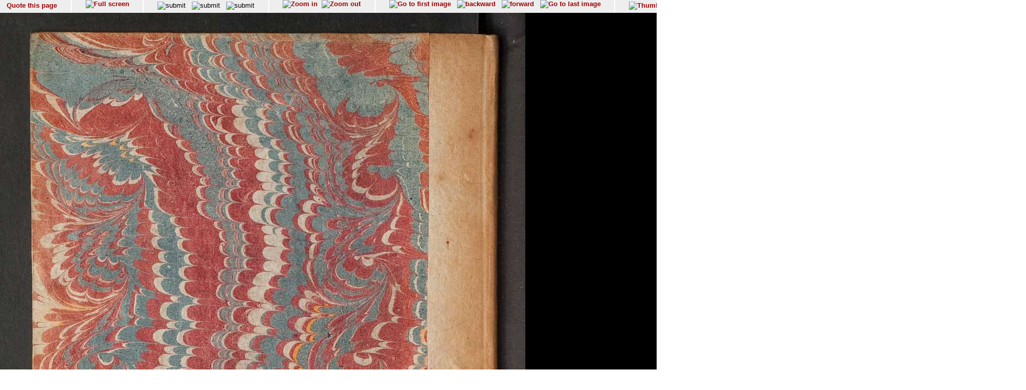

--- FILE ---
content_type: text/html; charset=UTF-8
request_url: http://diglib.hab.de/show_image.php?dir=drucke/rq-125&pointer=125
body_size: 13250
content:
<!doctype html public '-//w3c//dtd html 4.0 transitional//en'>
<HTML>
<HEAD>
<META http-equiv="content-type" content="text/html; charset=UTF-8"/>
<TITLE>Wolfenb&#252;tteler Digitale Bibliothek</TITLE>
<link rel="stylesheet" type="text/css" href="navigator.css"/>
</HEAD>
<script type="text/javascript">




function winSize(direction,org_h, org_w) {
var x,y,z;

 if (self.innerHeight) // all except Explorer
	{
               x = self.innerWidth;
       	y = self.innerHeight;
	}
else if (document.documentElement && document.documentElement.clientHeight)
        // Explorer 6 Strict Mode
	{
        x = document.documentElement.clientWidth;
        y = document.documentElement.clientHeight;
	}
else if (document.body) // other Explorers
        {
         x = document.body.clientWidth;
        y = document.body.clientHeight;
	}
	if (direction == 'v') document.fitinwinvertical.size.value=y;
	if (direction == 'h') {
		z = x * org_h / org_w;
		document.fitinwinhorizontal.size.value=z

		};

};

function quote(image) {
    url="purl.php?dir=drucke/rq-125&image="+image;
    PurlWindow=window.open (url,"TS","dependent=yes,width=700,height=200,resizable=yes,scrollbars=yes");
    PurlWindow.focus();
}

function synchronize(image) {
    url="wdb.php?dir=drucke/rq-125&imgpath=http://diglib.hab.de/drucke/rq-125&image="+image;
    PurlWindow=window.open (url,"TS","dependent=yes,width=700,height=200,resizable=yes,scrollbars=yes");
    PurlWindow.focus();
}

function check_cookies () {
if (navigator.cookieEnabled == false) {
    alert("In order to use this site you have to enable cookies");
  }
}
function syncro(anker,mode) {
 if (mode == 'optional') {top.display1.location.href='content.php?xml=tei-struct.xml&xsl=&dir=#'+anker;}
 if (mode == 'ocr-img') {top.display1.location.href='content.php?dir=drucke/rq-125&image=00126'}
 else
		 {top.display1.location.hash=anker};

 }

// 2014-10-03  David Maus  <maus@hab.de>
//     * Synchronisation erstmalig durchfuehren wenn die linke Frame auch
//       geladen ist
// 2014-10-06  David Maus  <dmaus@hab.de>
//     * erste Synchronisation verzoegern um Grenzfaelle abzudecken
function syncro_wait (anker, mode) {
  if (top.display1) {
    setTimeout(
      function () { 
        if (top.display1.document && top.display1.document.readyState !== 'complete') {
          return setTimeout(arguments.callee, 250);
        }
        return setTimeout(function () { return syncro(anker, mode); }, 250);
      }, 250);
  }
}

</script>
<BODY text='#000000' bgcolor='#FFFFFF' link='#993366'  vlink='#cc9933'  onLoad="syncro_wait('drucke_rq-125_00126','struc-img');">
<div class="main">

<!-- Fremdes  Digitalisat -->	
	

<div class="navigation">

<!-- Seite zitieren -->
<div class="navi_element">
  <span style= "position:relative; top:12%;">
        <a href="javascript:quote('00126');">
	  Quote this page</a>
  </span>
</div>

<!-- Lupenfunktion -->
<div class="navi_element">
  <a href="wdb.php?dir=drucke/rq-125&distype=imgs" target=_top><img src="images/fullscreen.gif"  border=0 title="Full screen"></a></div>

<!-- Bildschirmanpassungen -->
<div class="navi_element">
     <form name="fitinwinhorizontal" action="show_image.php" method="GET"  style="display:inline;" >
        	<input type="hidden" name="dir" value="drucke/rq-125">
       	    <input type="hidden" name="size">
        	<input style="margin-top:0.2em;" type="image" src="images/fenstergroesse_hor.gif" alt="submit" title="Fit in window horizontally" onClick="winSize('h',1369,1024)">
      </form>
    &nbsp;
   <form name="fitinwinvertical" action="show_image.php" method="GET"  style="display:inline;" >
        	<input type="hidden" name="dir" value="drucke/rq-125">
       	    <input type="hidden" name="size">
        	<input style="margin-top:0.2em;" type="image" src="images/fenstergroesse.gif" alt="submit" title="Fit in window vertically" onClick="winSize('v',1369,1024)">
      </form>
      &nbsp;
    <form name="orgsize" action="show_image.php" method="GET"  style="display:inline;" >
        	<input type="hidden" name="dir" value="drucke/rq-125">
       	    <input type="hidden" name="size" value="1369">
	         <input style="margin-top:0.2em;"  type="image" src="images/originalsize.gif" alt="submit" title="Original Size">
      </form>
      <!--
      <form name="rotate" action="show_image.php" method="GET"  style="display:inline;margin-top:0;margin-bottom:0;" >
        	<input type="hidden" name="dir" value="drucke/rq-125">
        	imagerotate ..
       	    <input type="hidden" name="size" value="1369">
	         <input type="image" src="images/rotate_cw.png" alt="submit" title="Original Size">
      </form>
      -->
   </div>
<div class="navi_element">
<a href="show_image.php?dir=drucke/rq-125&imgtyp=1&size=" ><img src="../images/lupeplusaktiv.gif"  border=0 title="Zoom in"></a> &nbsp;<a href="show_image.php?dir=drucke/rq-125&imgtyp=2&size=" ><img src="../images/lupeminusaktiv.gif"  border=0 title="Zoom out"></a>   </div>

  <!-- Blaettern -->
  <div class="navi_element">

<a href="show_image.php?dir=drucke/rq-125&pointer=0"  ><img src="images/pfeilanfangaktiv.gif" title="Go to first image" border=0></a>
&nbsp;
<a href="show_image.php?dir=drucke/rq-125&pointer=124"  ><img src="images/pfeillinksaktiv.gif" title="backward" border=0></a>
&nbsp;
<a href="show_image.php?dir=drucke/rq-125&pointer=125"  ><img src="images/pfeilrechtsaktiv.gif" title="forward" border=0></a>
&nbsp;
<a href="show_image.php?dir=drucke/rq-125&pointer=125"  ><img src="images/pfeilendeaktiv.gif" title="Go to last image" border=0></a>
</div>
<div class="navi_element">
       <a href="wdb.php?dir=drucke/rq-125&distype=thumbs" target=_top><img style="margin-top:0.2em;" src="images/thumbs.gif" title="Thumbnails" border=0></a>
    
  </div>

<!-- Bild auswaehlen -->
<div class="navi_element">
<form style= "position:relative; top:5%;" name="selectimage" action="show_image.php" method="GET"   style="display:inline;" >
	<select style="display:inline;" name="pointer" size="1" onChange="javascript:document.selectimage.submit()">
	<option value="">-----select image----- </option><option value="0" >00001</option><option value="1" >00002</option><option value="2" >00003</option><option value="3" >00004</option><option value="4" >00005</option><option value="5" >00006</option><option value="6" >00007</option><option value="7" >00008</option><option value="8" >00009</option><option value="9" >00010</option><option value="10" >00011</option><option value="11" >00012</option><option value="12" >00013</option><option value="13" >00014</option><option value="14" >00015</option><option value="15" >00016</option><option value="16">00017 (17)</option><option value="17" >00018</option><option value="18" >00019</option><option value="19" >00020</option><option value="20" >00021</option><option value="21" >00022</option><option value="22" >00023</option><option value="23" >00024</option><option value="24" >00025</option><option value="25" >00026</option><option value="26" >00027</option><option value="27" >00028</option><option value="28" >00029</option><option value="29" >00030</option><option value="30" >00031</option><option value="31" >00032</option><option value="32" >00033</option><option value="33" >00034</option><option value="34" >00035</option><option value="35" >00036</option><option value="36" >00037</option><option value="37" >00038</option><option value="38" >00039</option><option value="39" >00040</option><option value="40" >00041</option><option value="41" >00042</option><option value="42" >00043</option><option value="43" >00044</option><option value="44" >00045</option><option value="45" >00046</option><option value="46" >00047</option><option value="47" >00048</option><option value="48" >00049</option><option value="49" >00050</option><option value="50" >00051</option><option value="51" >00052</option><option value="52" >00053</option><option value="53" >00054</option><option value="54" >00055</option><option value="55" >00056</option><option value="56" >00057</option><option value="57" >00058</option><option value="58" >00059</option><option value="59" >00060</option><option value="60" >00061</option><option value="61" >00062</option><option value="62" >00063</option><option value="63" >00064</option><option value="64" >00065</option><option value="65" >00066</option><option value="66" >00067</option><option value="67" >00068</option><option value="68" >00069</option><option value="69" >00070</option><option value="70" >00071</option><option value="71" >00072</option><option value="72" >00073</option><option value="73" >00074</option><option value="74" >00075</option><option value="75" >00076</option><option value="76" >00077</option><option value="77" >00078</option><option value="78" >00079</option><option value="79" >00080</option><option value="80" >00081</option><option value="81" >00082</option><option value="82" >00083</option><option value="83" >00084</option><option value="84" >00085</option><option value="85" >00086</option><option value="86" >00087</option><option value="87" >00088</option><option value="88" >00089</option><option value="89" >00090</option><option value="90" >00091</option><option value="91" >00092</option><option value="92" >00093</option><option value="93" >00094</option><option value="94" >00095</option><option value="95" >00096</option><option value="96" >00097</option><option value="97" >00098</option><option value="98" >00099</option><option value="99" >00100</option><option value="100" >00101</option><option value="101" >00102</option><option value="102" >00103</option><option value="103" >00104</option><option value="104" >00105</option><option value="105" >00106</option><option value="106" >00107</option><option value="107" >00108</option><option value="108" >00109</option><option value="109" >00110</option><option value="110" >00111</option><option value="111" >00112</option><option value="112" >00113</option><option value="113" >00114</option><option value="114" >00115</option><option value="115" >00116</option><option value="116" >00117</option><option value="117" >00118</option><option value="118" >00119</option><option value="119" >00120</option><option value="120" >00121</option><option value="121" >00122</option><option value="122" >00123</option><option value="123" >00124</option><option value="124" >00125</option><option value="125" selected>00126</option>	</select>
 	 <input type="hidden" name="dir" value="drucke/rq-125">
  </form>
 </div>

 <div class="navi_element">
 <span style= "position:relative; top:12%;">
         [126/126]
 </span>
</div>


 <!-- ------------------------------------Anzeige -------------------------->
  <div class="display">

<img src="http://diglib.hab.de/drucke/rq-125/00126.jpg" alt="http://diglib.hab.de/drucke/rq-125/00126.jpg" name="Bild" height="1369">

</div>

<!-- Untere Naviagation -->
<div class="navigation">
 <!-- Seite zitieren -->
<div class="navi_element">
  <span style= "position:relative; top:12%;">
        <a href="javascript:quote('00126');">
	  Quote this page</a>
  </span>
</div>

<div class="navi_element">
  <a href="wdb.php?dir=drucke/rq-125&distype=imgs" target=_top><img src="images/fullscreen.gif"  border=0 title="Full screen"></a></div>
      <!--
      <form name="rotate" action="show_image.php" method="GET"  style="display:inline;margin-top:0;margin-bottom:0;" >
        	<input type="hidden" name="dir" value="drucke/rq-125">
        	imagerotate ..
       	    <input type="hidden" name="size" value="1369">
	         <input type="image" src="images/rotate_cw.png" alt="submit" title="Original Size">
      </form>
      -->

<div class="navi_element">
<a href="show_image.php?dir=drucke/rq-125&imgtyp=1&size=" ><img src="../images/lupeplusaktiv.gif"  border=0 title="Zoom in"></a> &nbsp;<a href="show_image.php?dir=drucke/rq-125&imgtyp=2&size=" ><img src="../images/lupeminusaktiv.gif"  border=0 title="Zoom out"></a>   </div>
<div class="navi_element">
<a href="show_image.php?dir=drucke/rq-125&pointer=0"  ><img src="images/pfeilanfangaktiv.gif" title="Go to first image" border=0></a>
&nbsp;
<a href="show_image.php?dir=drucke/rq-125&pointer=124"  ><img src="images/pfeillinksaktiv.gif" title="backward" border=0></a>
&nbsp;
<a href="show_image.php?dir=drucke/rq-125&pointer=125"  ><img src="images/pfeilrechtsaktiv.gif" title="forward" border=0></a>
&nbsp;
<a href="show_image.php?dir=drucke/rq-125&pointer=125"  ><img src="images/pfeilendeaktiv.gif" title="Go to last image" border=0></a>
</div>
<div class="navi_element">
       <a href="wdb.php?dir=drucke/rq-125&distype=thumbs" target=_top><img style="margin-top:0.2em;" src="images/thumbs.gif" title="Thumbnails" border=0></a>
    
  </div>
  <div class="navi_element">
   <span style= "position:relative; top:12%;">
        [126/126]
   </span>
</div>

</div>
<div class="navigation_bottom">
<HR size="1"/>
  &#169; HAB Wolfenb&#252;ttel &#8211; URL: http//www.hab.de
</div>
</BODY>
</HTML>


--- FILE ---
content_type: text/css
request_url: http://diglib.hab.de/navigator.css
body_size: 3490
content:
/* Stylesheet HAB Seiten */
/* Allgemeine Schriftformate */
body {
    position:relative;
    margin-left:0px;
    margin-right:0px;
    margin-top:0px;
    margin-bottom:0px;
    font-family:verdana,arial,helvetica,sans-serif;
    font-size:11pt;

}
h1 {
    font-size:13pt;
    color:#990000;
    font-weight:600;
    text-align:left;
}
h2 {
    font-size:11pt;
    color:#990000;
    font-weight:600;
    text-align:left;
}
/* Formate fuer Navigationsleisten und Startseite */
/* Navigation oben */
.navioben {
    font-size:8pt;
    line-height:12pt;
    font-weight:600;
    color:#4A494A;
}
a.navioben {
    font-size:8pt;
    line-height:12pt;
    color:#4A494A;
    font-weight:600;
    text-decoration:underline;
}
a{
    color:#990000;
    text-decoration:none;
}
a:visited {
    color:#990000;
    text-decoration:none;
}
a:hover {
    color:gray;
    text-decoration:none;
}
a.caption {
    margin-left:0;
   }

ul {
    list-style-type:square;
    list-style-position:inside;
    margin-left:1em;
    margin-top:1em;
    line-height:1.2em;
}

ul.caption {
    list-style-type:square;
    list-style-position:inside;
    margin-left:0;
    margin-top:1em;
}

li {
    margin-top:0.3em;
}
li.caption{
	  margin-left:0;
	  text-align:left;
}

.caption {
    margin-left:1em;


}

.main {
    position:relative;
    width:100%;
    font-size: 10pt;
}
.navigation {
    clear:both;
    position:relative;
    width:2000px;
    white-space:nowrap;
    height:25px;
    font-size: 10pt;
    font-weight:700;
    color:#4A494A;
    text-align:left;
    background-color:#EEE;
}
.navi_element {
    float:left;
    margin: auto 1em;
    padding-right:2em;
    height:25px;
    white-space:nowrap;
    border-right:2px solid #FFF;
    background-color:#EEE;
}
.navigation_bottom {
    clear:both;
    font-size: 10pt;
    font-weight:600;
    text-align:center;
    background-color:#FFF;
    padding:0.2em;
    color:#4A494A;
}
.bibheader {
    background-color:#EEE;
    margin:1em;
    padding:0.3em;
    text-align:justify;
}
.category {
    clear:both;
    margin:0.3em;
}
.label {
    font-weight:800;
    white-space:nowrap;
    float:left;
    position:relative;
    width: 6em;
    margin-right:1em;
}
.content {
    text-align:justify;
    line-height:1.5em;
}
.display {
    clear:both;
    background:#000;
    text-align:left;
}
.impressum {
    clear:both;
    background:#FFF;
    font-size: 9pt;
    font-weight:500;
    text-align:center;
}
.smd_div {
    margin-top:0.3em;
}
.smd_index {
    font-style:italic;
    margin:0em 0em 0em 2em;
   }
.titleinfo {
    background-color:#E2E2E2;
    margin:1em;
    padding:0.5em;
    border-style:solid;
    border-width:1px;
    border-color:#900129;
    font-size:8pt;
}
.title_article{
    font-weight:700;
   }
.maintext {
	  margin:1em;
     }
/* Anzeige von Titelinformation im WDB Browser*/

.titlepage {
	 font-size:12pt;
	 margin:3em;
	 text-align:left;
 }
.author {
 	display:inline;
}
.title {
	display:inline;

}
.originInfo {
 display:inline;
}
a.title {
	font-size:12pt;
 	text-align:left;
}
a.title:hover {
    color:gray;
  }
.menu_display {
  font-size:8pt;
 	text-align:right;
 	margin-bottom:2em;
}
.footnotes {
	font-size:10pt;
	line-height:1.5em;
}
.illustration{
 float:left;
 margin:0.5em;
}
